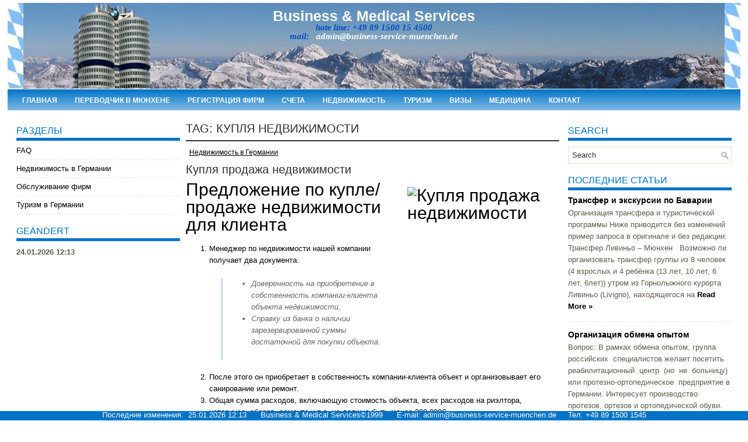

--- FILE ---
content_type: text/html; charset=UTF-8
request_url: http://business.business-service-muenchen.de/tag/%D0%BA%D1%83%D0%BF%D0%BB%D1%8F-%D0%BD%D0%B5%D0%B4%D0%B2%D0%B8%D0%B6%D0%B8%D0%BC%D0%BE%D1%81%D1%82%D0%B8/
body_size: 8310
content:
<!DOCTYPE html PUBLIC "-//W3C//DTD XHTML 1.0 Transitional//EN" "http://www.w3.org/TR/xhtml1/DTD/xhtml1-transitional.dtd"><html xmlns="http://www.w3.org/1999/xhtml" lang="bg-BG">
<head profile="http://gmpg.org/xfn/11">
<link rel="alternate" hreflang="ru" href="business-service-muenchen.de/" />
<link rel="alternate" hreflang="ru" href="business.business-service-muenchen.de/" />
<meta http-equiv="Content-Type" content="text/html; charset=UTF-8" />
<title>  Купля недвижимости | Бизнес и Лечение в Германии</title>

<link rel="stylesheet" href="http://business-service-muenchen.de/wp-content/plugins/sitepress-multilingual-cms/res/css/language-selector.css?v=2.0.4.1" type="text/css" media="all" />
<link rel="stylesheet" href="http://business-service-muenchen.de/wp-content/themes/Med/lib/css/reset.css" type="text/css" media="screen, projection" />
<link rel="stylesheet" href="http://business-service-muenchen.de/wp-content/themes/Med/lib/css/defaults.css" type="text/css" media="screen, projection" />
<!--[if lt IE 8]><link rel="stylesheet" href="http://business-service-muenchen.de/wp-content/themes/Med/lib/css/ie.css" type="text/css" media="screen, projection" /><![endif]-->

<link rel="stylesheet" href="http://business-service-muenchen.de/wp-content/themes/Med/style.css" type="text/css" media="screen, projection" />
<link rel="alternate" type="application/rss+xml" title="Бизнес и Лечение в Германии &raquo; Купля недвижимости Tag Feed" href="http://business.business-service-muenchen.de/tag/%d0%ba%d1%83%d0%bf%d0%bb%d1%8f-%d0%bd%d0%b5%d0%b4%d0%b2%d0%b8%d0%b6%d0%b8%d0%bc%d0%be%d1%81%d1%82%d0%b8/feed/" />
		<script type="text/javascript">
			window._wpemojiSettings = {"baseUrl":"https:\/\/s.w.org\/images\/core\/emoji\/72x72\/","ext":".png","source":{"concatemoji":"http:\/\/business-service-muenchen.de\/wp-includes\/js\/wp-emoji-release.min.js?ver=4.5.3"}};
			!function(a,b,c){function d(a){var c,d,e,f=b.createElement("canvas"),g=f.getContext&&f.getContext("2d"),h=String.fromCharCode;if(!g||!g.fillText)return!1;switch(g.textBaseline="top",g.font="600 32px Arial",a){case"flag":return g.fillText(h(55356,56806,55356,56826),0,0),f.toDataURL().length>3e3;case"diversity":return g.fillText(h(55356,57221),0,0),c=g.getImageData(16,16,1,1).data,d=c[0]+","+c[1]+","+c[2]+","+c[3],g.fillText(h(55356,57221,55356,57343),0,0),c=g.getImageData(16,16,1,1).data,e=c[0]+","+c[1]+","+c[2]+","+c[3],d!==e;case"simple":return g.fillText(h(55357,56835),0,0),0!==g.getImageData(16,16,1,1).data[0];case"unicode8":return g.fillText(h(55356,57135),0,0),0!==g.getImageData(16,16,1,1).data[0]}return!1}function e(a){var c=b.createElement("script");c.src=a,c.type="text/javascript",b.getElementsByTagName("head")[0].appendChild(c)}var f,g,h,i;for(i=Array("simple","flag","unicode8","diversity"),c.supports={everything:!0,everythingExceptFlag:!0},h=0;h<i.length;h++)c.supports[i[h]]=d(i[h]),c.supports.everything=c.supports.everything&&c.supports[i[h]],"flag"!==i[h]&&(c.supports.everythingExceptFlag=c.supports.everythingExceptFlag&&c.supports[i[h]]);c.supports.everythingExceptFlag=c.supports.everythingExceptFlag&&!c.supports.flag,c.DOMReady=!1,c.readyCallback=function(){c.DOMReady=!0},c.supports.everything||(g=function(){c.readyCallback()},b.addEventListener?(b.addEventListener("DOMContentLoaded",g,!1),a.addEventListener("load",g,!1)):(a.attachEvent("onload",g),b.attachEvent("onreadystatechange",function(){"complete"===b.readyState&&c.readyCallback()})),f=c.source||{},f.concatemoji?e(f.concatemoji):f.wpemoji&&f.twemoji&&(e(f.twemoji),e(f.wpemoji)))}(window,document,window._wpemojiSettings);
		</script>
		<style type="text/css">
img.wp-smiley,
img.emoji {
	display: inline !important;
	border: none !important;
	box-shadow: none !important;
	height: 1em !important;
	width: 1em !important;
	margin: 0 .07em !important;
	vertical-align: -0.1em !important;
	background: none !important;
	padding: 0 !important;
}
</style>
<script type='text/javascript' src='http://business-service-muenchen.de/wp-includes/js/jquery/jquery.js?ver=1.12.4'></script>
<script type='text/javascript' src='http://business-service-muenchen.de/wp-includes/js/jquery/jquery-migrate.min.js?ver=1.4.1'></script>
<script type='text/javascript' src='http://business-service-muenchen.de/wp-content/themes/Med/lib/js/superfish.js?ver=4.5.3'></script>
<link rel='https://api.w.org/' href='http://business-service-muenchen.de/wp-json/' />
<link rel="EditURI" type="application/rsd+xml" title="RSD" href="http://business-service-muenchen.de/xmlrpc.php?rsd" />
<link rel="wlwmanifest" type="application/wlwmanifest+xml" href="http://business-service-muenchen.de/wp-includes/wlwmanifest.xml" /> 

<link rel="stylesheet" type="text/css" href="http://business-service-muenchen.de/wp-content/plugins/cforms/styling/cforms2012.css" />
<script type="text/javascript" src="http://business-service-muenchen.de/wp-content/plugins/cforms/js/cforms.js"></script>
<script type="text/javascript">var icl_lang = 'bg';var icl_home = 'http://business.business-service-muenchen.de/';</script>
<script type="text/javascript" src="http://business-service-muenchen.de/wp-content/plugins/sitepress-multilingual-cms/res/js/sitepress.js"></script>
<meta name="generator" content="WPML ver:2.0.4.1 stt:7,47;0;0;0" />
<link rel="shortcut icon" href="http://business-service-muenchen.de/wordpress/wp-content/uploads/favicon.ico" type="image/x-icon" />
<link rel="alternate" type="application/rss+xml" title="Бизнес и Лечение в Германии RSS Feed" href="http://business.business-service-muenchen.de/feed/" />
<link rel="pingback" href="http://business-service-muenchen.de/xmlrpc.php" />
<meta name="google-site-verification" content="rhvriGtXLDxLpJljUFLCCjOqGloigdFl5Gyn9Zz9DLY" />
<meta name='yandex-verification' content='7d15c53df5346ea7' />
<meta name="google-site-verification" content="d4N62URdsxtzIM533bFIGeTTWmPw9XaN_k_TloIRpKU" />
</head>

<body class="archive tag tag-966">

<div id="container" style="padding-left:10;  padding-right:10;">

   <div style="width:100%; text-align:center; overflow:hidden; padding: 0px; margin: 0px; position: absolute; top:15px; left: 0px;">
	
        <div style="font-size:25px; color:#ffffff; font-family:Arial; font-weight:bold">Business & Medical Services</div>
        <div style="font-size:15px; color:#014bc6; font-family:Aral; font-style:italic; font-weight:bold">hote line: +49 89 1500 15 4500</div>
        <div style="font-size:15px; color:#014bc6; font-family:Aral; font-style:italic; font-weight:bold">mail:&nbsp;&nbsp; <a href="#" onclick="javascript: document.location='mailto:admin@business-service-muenchen.de';" style="color:#FFFFFF; text-decoration: none;">admin@business-service-muenchen.de</a></div>

	    </div>

        <table width="100%" background="http://www.business-service-muenchen.de/wp-content/uploads/bavaria.jpg" border="0" cellpadding="0" cellspacing="0" height="147">
         <tbody>
              <tr>
                  <td width="1px"></td>
                  <td style="width:98%; overflow:hidden;background-repeat: no-repeat; background-position: center;" background="http://www.business-service-muenchen.de/wp-content/uploads/Alpen BMW 147.jpg"></td>
                  <td width="1px"></td>
              </tr>
        </tbody>
         </table>
        <table width="100%" bgcolor="#ffffff" border="0" cellpadding="0" cellspacing="0" height="1">
            <tr>
                <td></td>       
            </tr>
        </table>

	<table width="100%" border="0" cellpadding="0" cellspacing="0">
	<tr>
		<td  colspan="3">
    		 			<div class="clearfix">
          						<div class="menu-primary-container"><ul id="menu-mainmenubg" class="menus menu-primary"><li id="menu-item-1057" class="menu-item menu-item-type-post_type menu-item-object-page menu-item-1057"><a title="О компании" href="http://business.business-service-muenchen.de/">Главная</a></li>
<li id="menu-item-1062" class="menu-item menu-item-type-post_type menu-item-object-page menu-item-1062"><a title="Профессиональный переводчик в Мюнхене" href="http://business.business-service-muenchen.de/translation/">Переводчик в Мюнхене</a></li>
<li id="menu-item-1063" class="menu-item menu-item-type-post_type menu-item-object-page menu-item-has-children menu-item-1063"><a title="Регистрация фирмы в Германии" href="http://business.business-service-muenchen.de/reg-de-ru/">Регистрация фирм</a>
<ul class="sub-menu">
	<li id="menu-item-1064" class="menu-item menu-item-type-post_type menu-item-object-page menu-item-1064"><a title="Организация и ведение бизнеса в Германии" href="http://business.business-service-muenchen.de/service-list/">Организация и ведение бизнеса в Германии</a></li>
	<li id="menu-item-1104" class="menu-item menu-item-type-post_type menu-item-object-post menu-item-1104"><a href="http://business.business-service-muenchen.de/reg-korp-ru/">Регистрация компании</a></li>
	<li id="menu-item-1106" class="menu-item menu-item-type-post_type menu-item-object-post menu-item-1106"><a title="Ведение бухгалтерского учёта в Германии" href="http://business.business-service-muenchen.de/buchhaltung-ru/">Ведение бухгалтерского учёта в Германии</a></li>
	<li id="menu-item-1107" class="menu-item menu-item-type-post_type menu-item-object-post menu-item-1107"><a title="Aудит и налоговые консультации в Мюнхене" href="http://business.business-service-muenchen.de/buch-audit-ru/">Aудит и налоговые консультации</a></li>
	<li id="menu-item-1108" class="menu-item menu-item-type-post_type menu-item-object-post menu-item-1108"><a href="http://business.business-service-muenchen.de/offshor-ru/">Решение проблем оффшорных фирм</a></li>
	<li id="menu-item-1105" class="menu-item menu-item-type-post_type menu-item-object-post menu-item-1105"><a href="http://business.business-service-muenchen.de/trade-mark/">Регистрация торговой марки</a></li>
</ul>
</li>
<li id="menu-item-1061" class="menu-item menu-item-type-post_type menu-item-object-page menu-item-1061"><a title="Открытие банковских счетов в Германии" href="http://business.business-service-muenchen.de/bank-ru/">Счета</a></li>
<li id="menu-item-1059" class="menu-item menu-item-type-post_type menu-item-object-page menu-item-has-children menu-item-1059"><a title="Недвижимость в Германии" href="http://business.business-service-muenchen.de/immobilien-ru/">Недвижимость</a>
<ul class="sub-menu">
	<li id="menu-item-1141" class="menu-item menu-item-type-post_type menu-item-object-post menu-item-1141"><a href="http://business.business-service-muenchen.de/wohnung-muenchen/">Покупка квартиры</a></li>
	<li id="menu-item-1144" class="menu-item menu-item-type-post_type menu-item-object-post menu-item-1144"><a href="http://business.business-service-muenchen.de/manager-immo-ru/">Управление недвижимостью</a></li>
	<li id="menu-item-1143" class="menu-item menu-item-type-post_type menu-item-object-post menu-item-1143"><a href="http://business.business-service-muenchen.de/orsrrrrrssryo-sryisrrirsssrrir-rrrriryorryorrssss/">Oбязанности управляющего недвижимостью</a></li>
	<li id="menu-item-1146" class="menu-item menu-item-type-post_type menu-item-object-post menu-item-1146"><a href="http://business.business-service-muenchen.de/cena-immo/">Прогноз недвижимости</a></li>
	<li id="menu-item-1145" class="menu-item menu-item-type-post_type menu-item-object-post menu-item-1145"><a href="http://business.business-service-muenchen.de/immo-dill-ru/">Купля продажа недвижимости</a></li>
	<li id="menu-item-1142" class="menu-item menu-item-type-post_type menu-item-object-post menu-item-1142"><a href="http://business.business-service-muenchen.de/real-estate-biz-russia/">Купля продажа недвижимости в России</a></li>
</ul>
</li>
<li id="menu-item-1058" class="menu-item menu-item-type-post_type menu-item-object-page menu-item-has-children menu-item-1058"><a href="http://business.business-service-muenchen.de/turism-ru/">Туризм</a>
<ul class="sub-menu">
	<li id="menu-item-1169" class="menu-item menu-item-type-post_type menu-item-object-post menu-item-1169"><a href="http://business.business-service-muenchen.de/zapros-transfer/">Трансфер и экскурсии по Баварии</a></li>
	<li id="menu-item-1175" class="menu-item menu-item-type-post_type menu-item-object-post menu-item-1175"><a href="http://business.business-service-muenchen.de/transfer/">Лимузин и трансфер сервис</a></li>
	<li id="menu-item-1170" class="menu-item menu-item-type-post_type menu-item-object-post menu-item-1170"><a href="http://business.business-service-muenchen.de/know-how-ex/">Организация обмена опытом</a></li>
	<li id="menu-item-1173" class="menu-item menu-item-type-post_type menu-item-object-post menu-item-1173"><a href="http://business.business-service-muenchen.de/sky/">Горные лыжи Баварии и Австрии</a></li>
	<li id="menu-item-1174" class="menu-item menu-item-type-post_type menu-item-object-post menu-item-1174"><a href="http://business.business-service-muenchen.de/shopping/">Шопинг в Мюнхене</a></li>
	<li id="menu-item-1171" class="menu-item menu-item-type-post_type menu-item-object-post menu-item-1171"><a href="http://business.business-service-muenchen.de/wedding/">Свадьба в Германии</a></li>
	<li id="menu-item-1172" class="menu-item menu-item-type-post_type menu-item-object-post menu-item-1172"><a href="http://business.business-service-muenchen.de/svadba/">Свадьба</a></li>
</ul>
</li>
<li id="menu-item-1060" class="menu-item menu-item-type-post_type menu-item-object-page menu-item-1060"><a title="Визовая поддержка в Германии" href="http://business.business-service-muenchen.de/visa-ru/">Визы</a></li>
<li id="menu-item-1065" class="menu-item menu-item-type-custom menu-item-object-custom menu-item-1065"><a href="http://business-service-muenchen.de">Медицина</a></li>
<li id="menu-item-1054" class="menu-item menu-item-type-post_type menu-item-object-page menu-item-1054"><a href="http://business.business-service-muenchen.de/contact-biz/">Контакт</a></li>
</ul></div>              <!--.primary menu--> 	
                		</div>
		    				</td>
	</tr>
	</tbody>
	</table>
    <div id="main">
    
        
	<table>
	<tr>
	<td  style="vertical-align: top;" width="15%">
	        
<div id="sidebar-primary">

    <ul class="widget-container"><li id="categories-2" class="widget widget_categories"><h3 class="widgettitle">Разделы</h3>		<ul>
	<li class="cat-item cat-item-934"><a href="http://business.business-service-muenchen.de/category/faq/" >FAQ</a>
</li>
	<li class="cat-item cat-item-960"><a href="http://business.business-service-muenchen.de/category/immobilien-ru/" >Недвижимость в Германии</a>
</li>
	<li class="cat-item cat-item-920"><a href="http://business.business-service-muenchen.de/category/services-ru/" >Обслуживание фирм</a>
</li>
	<li class="cat-item cat-item-986"><a href="http://business.business-service-muenchen.de/category/turism-ru/" >Туризм в Германии</a>
</li>
		</ul>
</li></ul>		<ul class="widget-container"><li id="text-5" class="widget widget_text"><h3 class="widgettitle">Geändert</h3><div class="textwidget">
			<strong>24.01.2026 12:13</strong>
		</div></li><ul>
    
</div><!-- #sidebar-primary -->	</td>
	<td  style="vertical-align: top;" width="70%">  
        
        <div id="content">
        
                    
            <h2 class="page-title">Tag: <span>Купля недвижимости</span></h2>
            
                
    <div class="post clearfix post-1127 type-post status-publish format-standard hentry category-immobilien-ru tag-966 tag-968 tag-965 tag-967" id="post-1127">
    
        <div class="postmeta-primary">

           <!-- <span class="meta_date">8. October 2015</span> -->

           &nbsp;  <span class="meta_categories"><a href="http://business.business-service-muenchen.de/category/immobilien-ru/" rel="category tag">Недвижимость в Германии</a></span>

                 
        </div>
        
        <h2 class="title"><a href="http://business.business-service-muenchen.de/immo-dill-ru/" title="Permalink to Купля продажа недвижимости" rel="bookmark">Купля продажа недвижимости</a></h2>
        
        <div class="entry clearfix">
         
            <h2><img style="float: right; margin: 10px;" title="Купля продажа недвижимости" src="http://business-service-muenchen.de/wp-content/uploads/immo.jpg" alt="Купля продажа недвижимости" width="250" height="188" />Предложение по купле/продаже недвижимости для клиента</h2>
<ol>
<li>Менеджер по недвижимости нашей компании получает два документа:</li>
<blockquote>
<ul>
<li>Доверенность на приобретение в собственность компании-клиента объекта недвижимости, </li>
<li>Справку из банка о наличии зарезервированной суммы достаточной для покупки объекта.</li>
</ul>
</blockquote>
<li>После этого он приобретает в собственность компании-клиента объект и организовывает его санирование или ремонт.</li>
<li>Общая сумма расходов, включающую стоимость объекта, всех расходов на риэлтора, нотариуса, сборов, ремонта и.т.д. не должна быть менее 300.000&euro;. </li>
<li>На основании новой доверенности компании-клиента на продажу конкретного объекта наш менеджер осуществляет сделку продажи.</li>
<li>Интервал времени начиная с момента выполнения клиентом пункта 1 до момента продажи не будет превышать 6 месяцев.</li>
<li>Интерес нашей компании &#8211; получение 50% от прибыли этой конкретной сделки рассчитанной по формуле: продажная цена &ndash; (цена покупки + сумма всех пошлинных сборов + сумма нотариальных расходов + ремонт). Клиент получает официальный счёт за оказанные услуги.<br />Обеспечение гарантий оплаты услуг в случае отказа на сделку после приобретения объекта будет обеспечен путеэм передачи трасту сумму величиной в 10% от стоимости объекта недвижимости.</li>
</ol>

        </div>
        
                <div class="readmore">
            <a href="http://business.business-service-muenchen.de/immo-dill-ru/#more-1127" title="Permalink to Купля продажа недвижимости" rel="bookmark">Читать далше</a>
        </div>
                
    </div><!-- Post ID 1127 -->            
            
		Для получения дополнительной информации о <b>Купля продажа недвижимости</b> либо для оформления заявки на <a href='http://business.business-service-muenchen.de' title='лечение в Германии'>лечение в Германии</a>  перейдите по ссылке <a href='http://business.business-service-muenchen.de/контакты/' >медицинская консультация.</a>        
        </div><!-- #content -->
    		    		<table style="top: 5px; width: 100%;">
		<tbody>
		<tr><td colspan="2"><hr/></td></tr>
		<tr>
			<td style="vertical-align:top">
				<p><strong>Обращайтесь к нам!!! </strong><br />Получите информацию прямо сейчас! Полная анонимность гарантируется!<br />Чтобы заказать услуги или получить необходимую информацию по всем нюансам, свяжитесь с нашими специалистами!</p>
				<p>С помощью <a href="../contact-ru">формы</a> или <span style="color: #008000;"><strong><span style="color: #008000;"><strong>по телефону: +49 89 1500 15 4500</strong></span></strong></span><span style="color: #ff0000;"><strong><br /></strong></span>или по электронной почте: <a href="#" onclick="javascript: document.location='mailto:admin@business-service-muenchen.de';">admin@business-service-muenchen.de</a></p>
			</td>
			<td><img style="vertical-align: middle;" title="заказать услуги или получить необходимую информацию" src="http://www.business-service-muenchen.de/bilder/zvonok.jpg" alt="заказать услуги или получить необходимую информацию" width="150" height="138" />
			</td>
               </tr>
               </tbody>
               </table>
          </td>
	<td style="vertical-align: top;" width="15%">
	        <div id="sidebar-secondary">

        	    <ul class="widget-container"><li id="search-2" class="widget widget_search"><h3 class="widgettitle">Search</h3> 
<div id="search" title="Type and hit enter">
    <form method="get" id="searchform" action="http://business.business-service-muenchen.de/"> 
        <input type="text" value="Search" 
            name="s" id="s"  onblur="if (this.value == '')  {this.value = 'Search';}"  
            onfocus="if (this.value == 'Search') {this.value = '';}" 
        />
    </form>
</div><!-- #search --></li></ul>        <ul class="widget-container"><li class="posts-widget">
             <h3 class="widgettitle">Последние статьи</h3>             <ul>
        	                    <li class="clearfix">
                                                 <h3 class="posts-widgettitle"><a href="http://business.business-service-muenchen.de/zapros-transfer/" rel="bookmark" title="Трансфер и экскурсии по Баварии">Трансфер и экскурсии по Баварии</a></h3>                        <div class="posts-widget-entry">Организация трансфера и туристической программы Ниже приводится без изменений пример запроса в оригинале и без редакции: &nbsp; Трансфер Ливиньо &#8211; Мюнхен &nbsp; Возможно ли организовать трансфер группы из 8 человек (4 взрослых и 4 ребёнка (13 лет, 10 лет, 6 лет, 6лет)) утром из Горнолыжного курорта Ливиньо (Livigno), находящегося на <a class="posts-widget-more" href="http://business.business-service-muenchen.de/zapros-transfer/" rel="bookmark" title="Permalink to Трансфер и экскурсии по Баварии">Read More &raquo;</a>                                </div>                    </li>
                                    <li class="clearfix">
                                                 <h3 class="posts-widgettitle"><a href="http://business.business-service-muenchen.de/know-how-ex/" rel="bookmark" title="Организация обмена опытом">Организация обмена опытом</a></h3>                        <div class="posts-widget-entry">Вопрос: В рамках обмена опытом, группа&nbsp; российских&nbsp; специалистов желает посетить&nbsp; реабилитационный&nbsp; центр&nbsp; (но&nbsp; не&nbsp; больницу)&nbsp; или протезно-ортопедическое&nbsp; предприятие в Германии. Интересует производство протезов, ортезов и ортопедической обуви. Просьба сообщить, что можно посетить в Германии и сколько будет это стоить? &nbsp; Ответ: Наша компания проводит как информационное, так и организационное сопровождение <a class="posts-widget-more" href="http://business.business-service-muenchen.de/know-how-ex/" rel="bookmark" title="Permalink to Организация обмена опытом">Read More &raquo;</a>                                </div>                    </li>
                                    <li class="clearfix">
                                                 <h3 class="posts-widgettitle"><a href="http://business.business-service-muenchen.de/wedding/" rel="bookmark" title="Свадьба в Германии">Свадьба в Германии</a></h3>                        <div class="posts-widget-entry">Организация свадьбы в королевском замке Баварии Ваши конатакты я нашла во время поиска информации по организации свадеб в замках Баварии. Сможете мне помочь в запросе. Клиенты пока запрашивают замок Нойшванштайн или другие замки недалеко от Мюнхена. Так же невете нужны услуги визажиста и парикмахера. Можете пожалуйста ответить для начала сколько <a class="posts-widget-more" href="http://business.business-service-muenchen.de/wedding/" rel="bookmark" title="Permalink to Свадьба в Германии">Read More &raquo;</a>                                </div>                    </li>
                                    <li class="clearfix">
                                                 <h3 class="posts-widgettitle"><a href="http://business.business-service-muenchen.de/svadba/" rel="bookmark" title="Свадьба">Свадьба</a></h3>                        <div class="posts-widget-entry">Празднование Свадьбы и Дня Рождения в Баварии. Празднование в королевском дворце На территории Баварии находятся около 200 королевских дворцов. Как правило, баварские королевские дворцы построены в стиле барокко или рококо и часто используются для проведения свадеб, дней рождений и других праздничных событий! На выбор имеются несколько прекраснейших залов королевского дворца. <a class="posts-widget-more" href="http://business.business-service-muenchen.de/svadba/" rel="bookmark" title="Permalink to Свадьба">Read More &raquo;</a>                                </div>                    </li>
                                    <li class="clearfix">
                                                 <h3 class="posts-widgettitle"><a href="http://business.business-service-muenchen.de/sky/" rel="bookmark" title="Горные лыжи Баварии и Австрии">Горные лыжи Баварии и Австрии</a></h3>                        <div class="posts-widget-entry">Горнолыжные курорты Баварии и Австрии &#8211; горнолыжный курорт Рупольдинг, Бавария, Германия &#8211; зимний куророт Бертхесгаден, Бавария, Германия &#8211; горнолыжный курорт Reit im Winkl, Бавария, Германия &#8211; горнолыжный курорт Гармиш-Партенкирхен, Бавария, Германия &#8211; горнолыжный курорт Вайдринг, Австрия &#8211; горнолыжный курорт Обераудорф, Бавария, Германия &#8211; горнолыжный курорт Оберйох, Германия <a class="posts-widget-more" href="http://business.business-service-muenchen.de/sky/" rel="bookmark" title="Permalink to Горные лыжи Баварии и Австрии">Read More &raquo;</a>                                </div>                    </li>
                            </ul>
        </li></ul>
        	        </div><!-- #sidebar-secondary -->
        </td>
	</tr>
	</table>
        
                
    </div><!-- #main -->
    
</div>


    <div id="footer-container">
    
        <div id="footer">
        
            <div id="copyrights">
                 &copy; 2026  <a href="http://business.business-service-muenchen.de/">Бизнес и Лечение в Германии</a>
                        &nbsp;&nbsp;&nbsp;<a href="http://business-service-muenchen.de/impressum/">Impressum</a>
                         
            </div>            

        </div><!-- #footer -->
        
    </div>
	<div style="margin: 0px; left: 0px; height: 16px; text-align: center; right: 0px; bottom: 0px; color: white; position: fixed; background-color: rgb(1, 115, 198);">
                     <nowrap> Последние изменения: &nbsp;25.01.2026 12:13  &nbsp;&nbsp;&nbsp;&nbsp;
                                    Business & Medical Services©1999 &nbsp;&nbsp;&nbsp;&nbsp;
                                    E-mail: <a style="color: rgb(255, 255, 255); text-decoration: none;" onclick="javascript: document.location='mailto:admin@business-service-muenchen.de';" href="#">admin@business-service-muenchen.de</a>&nbsp;&nbsp;&nbsp;&nbsp; Тел: +49 89 1500 1545</nowrap>
    	</div>
    

                <div id="lang_sel_footer">
                    <ul>
                    	<li><a href="http://business.business-service-muenchen.de/tag/%d0%ba%d1%83%d0%bf%d0%bb%d1%8f-%d0%bd%d0%b5%d0%b4%d0%b2%d0%b8%d0%b6%d0%b8%d0%bc%d0%be%d1%81%d1%82%d0%b8/" class="lang_sel_sel">Bulgarian</a></li>
                    	<li><a href="http://business-service-muenchen.de/">Русский</a></li>
                    </ul>
                </div><script type='text/javascript' src='http://business-service-muenchen.de/wp-includes/js/hoverIntent.min.js?ver=1.8.1'></script>
<script type='text/javascript' src='http://business-service-muenchen.de/wp-includes/js/wp-embed.min.js?ver=4.5.3'></script>

<!-- Start Of Script Generated By cforms v14.6 [Oliver Seidel | www.deliciousdays.com] -->
<!-- End Of Script Generated By cforms -->


<script type='text/javascript'>
/* <![CDATA[ */
jQuery.noConflict();
jQuery(function(){ 
	jQuery('ul.menu-primary').superfish({ 
	animation: {opacity:'show'},
autoArrows:  true,
                dropShadows: false, 
                speed: 200,
                delay: 800
                });
            });

/* ]]> */
</script>
</body>
</html>

--- FILE ---
content_type: text/css
request_url: http://business-service-muenchen.de/wp-content/themes/Med/style.css
body_size: 4057
content:
a {
	color: #000000; text-decoration: underline;
}
a:hover {
	color: red; text-decoration: none;
}
a:focus {
	color: rgb(1,115,198); text-decoration: none;
}
#container {
	margin: 0px auto; width:98%; padding: 5px;
}
#content {
	overflow: hidden; margin-left: 10px; float: left;
}
#main {
	background: rgb(255, 255, 255); padding: 15px;
}
#sidebar-primary {
	width: 280px; overflow: hidden; margin-left: 0px; float: left;
}
#sidebar-secondary {
	width: 280px; overflow: hidden; margin-left: 15px; float: left;
}
#main-fullwidth {
	background: rgb(255, 255, 255); padding: 15px;
}
#header {
	background: url("images/header-bg.png") repeat-x left top; padding: 15px 0px 0px; height: 70px;
}
.logo {
	margin-left: 15px; float: left;
}
.logo h1.site_title {
	margin: 0px; padding: 0px; line-height: 40px; font-family: Arial, Helvetica, Sans-serif; font-size: 48px; font-weight: bold;
}
.logo h1.site_title a {
	color: rgb(62, 59, 56); text-decoration: none;
}
.logo h1.site_title a:hover {
	color: rgb(62, 59, 56); text-decoration: none;
}
.logo h2.site_description {
	margin: 0px; padding: 0px; color: rgb(62, 59, 56); line-height: 14px; font-family: Arial, Helvetica, Sans-serif; font-size: 14px;
}
.header-right {
	margin-right: 15px; float: right;
}
.menu-primary-container {
	background: url("images/menu-primary-bg.png") repeat-x left top; padding: 0px; height: 36px; border-bottom-color: rgb(255, 255, 255); border-bottom-width: 6px; border-bottom-style: solid; position: relative; z-index: 400;
}
.menu-primary {
	
}
.menu-primary ul {
	min-width: 160px; 
}
.menu-primary li a { left:10px;
font-weight:bold; padding: 13px 15px; color: rgb(255, 255, 255); text-transform: uppercase; font-family: "Oswald", sans-serif; font-size: 12px; text-decoration: none;
}
.menu-primary li a:hover {
	background: url("images/menu-primary-bg.png") repeat-x left -136px; outline: 0px; color: rgb(1,115,198);
}
.menu-primary li a:active {
	background: url("images/menu-primary-bg.png") repeat-x left -136px; outline: 0px; color: rgb(1,115,198);
}
.menu-primary li a:focus {
	background: url("images/menu-primary-bg.png") repeat-x left -136px; outline: 0px; color: rgb(1,115,198);
}
.menu-primary li:hover > a {
	background: url("images/menu-primary-bg.png") repeat-x left -136px; outline: 0px; color: rgb(1,115,198);
}
.menu-primary li.current-cat > a {
	background: url("images/menu-primary-bg.png") repeat-x left -136px; outline: 0px; color: rgb(1,115,198);
}
.menu-primary li.current_page_item > a {
	background: url("images/menu-primary-bg.png") repeat-x left -136px; outline: 0px; color: rgb(1,115,198);
}
.menu-primary li.current-menu-item > a {
	background: url("images/menu-primary-bg.png") repeat-x left -136px; outline: 0px; color: rgb(1,115,198);
}
.menu-primary li li a {
	background: rgb(185, 215, 240); margin: 0px; padding: 10px 15px; border: 0px currentColor; color: rgb(66, 65, 65); text-transform: none; font-weight: normal;
}
.menu-primary li li a:hover {
	background: rgb(255, 255, 255); outline: 0px; color: rgb(1,115,198); text-decoration: none; border-bottom-color: currentColor; border-bottom-width: 0px; border-bottom-style: none;
}
.menu-primary li li a:active {
	background: rgb(255, 255, 255); outline: 0px; color: rgb(1,115,198); text-decoration: none; border-bottom-color: currentColor; border-bottom-width: 0px; border-bottom-style: none;
}
.menu-primary li li a:focus {
	background: rgb(255, 255, 255); outline: 0px; color: rgb(1,115,198); text-decoration: none; border-bottom-color: currentColor; border-bottom-width: 0px; border-bottom-style: none;
}
.menu-primary li li:hover > a {
	background: rgb(255, 255, 255); outline: 0px; color: rgb(1,115,198); text-decoration: none; border-bottom-color: currentColor; border-bottom-width: 0px; border-bottom-style: none;
}
.menu-primary li li.current-cat > a {
	background: rgb(255, 255, 255); outline: 0px; color: rgb(1,115,198); text-decoration: none; border-bottom-color: currentColor; border-bottom-width: 0px; border-bottom-style: none;
}
.menu-primary li li.current_page_item > a {
	background: rgb(255, 255, 255); outline: 0px; color: rgb(1,115,198); text-decoration: none; border-bottom-color: currentColor; border-bottom-width: 0px; border-bottom-style: none;
}
.menu-primary li li.current-menu-item > a {
	background: rgb(255, 255, 255); outline: 0px; color: rgb(1,115,198); text-decoration: none; border-bottom-color: currentColor; border-bottom-width: 0px; border-bottom-style: none;
}
.menu-primary a.sf-with-ul {
	padding-right: 20px; min-width: 1px;
}
.menu-primary .sf-sub-indicator {
/*	padding: 12px 10px 0px 0px; top: 0px; right: 0px; overflow: hidden; display: block; position: absolute; */
display: none; visibility: hidden;
}
.menu-primary li li .sf-sub-indicator {
/*	padding: 9px 10px 0px 0px; */
display: none; visibility: hidden;
}
.wrap-menu-primary .sf-shadow ul {
	background: url("images/menu-primary-shadow.png") no-repeat right bottom;
}
.menu-secondary-container {
	background: url("images/menu-secondary-bg.png") repeat-x left top; height: 30px; position: relative; z-index: 300;
}
.menu-secondary {
	
}
.menu-secondary ul {
	min-width: 160px;
}
.menu-secondary li a {
	padding: 9px 15px; color: rgb(255, 255, 255); text-transform: uppercase; font-family: Arial, Helvetica, Sans-serif; font-size: 12px; font-weight: bold; text-decoration: none;
}
.menu-secondary li a:hover {
	background: url("images/menu-secondary-bg.png") repeat-x left -130px; outline: 0px; color: rgb(1,115,198);
}
.menu-secondary li a:active {
	background: url("images/menu-secondary-bg.png") repeat-x left -130px; outline: 0px; color: rgb(1,115,198);
}
.menu-secondary li a:focus {
	background: url("images/menu-secondary-bg.png") repeat-x left -130px; outline: 0px; color: rgb(1,115,198);
}
.menu-secondary li:hover > a {
	background: url("images/menu-secondary-bg.png") repeat-x left -130px; outline: 0px; color: rgb(1,115,198);
}
.menu-secondary li.current-cat > a {
	background: url("images/menu-secondary-bg.png") repeat-x left -130px; outline: 0px; color: rgb(1,115,198);
}
.menu-secondary li.current_page_item > a {
	background: url("images/menu-secondary-bg.png") repeat-x left -130px; outline: 0px; color: rgb(1,115,198);
}
.menu-secondary li.current-menu-item > a {
	background: url("images/menu-secondary-bg.png") repeat-x left -130px; outline: 0px; color: rgb(1,115,198);
}
.menu-secondary li li a {
	background: rgb(226, 238, 237); margin: 0px; padding: 10px 15px; color: rgb(66, 65, 65); text-transform: none; font-weight: normal;
}
.menu-secondary li li a:hover {
	background: rgb(255, 255, 255); outline: 0px; color: rgb(1,115,198);
}
.menu-secondary li li a:active {
	background: rgb(255, 255, 255); outline: 0px; color: rgb(1,115,198);
}
.menu-secondary li li a:focus {
	background: rgb(255, 255, 255); outline: 0px; color: rgb(1,115,198);
}
.menu-secondary li li:hover > a {
	background: rgb(255, 255, 255); outline: 0px; color: rgb(1,115,198);
}
.menu-secondary li li.current-cat > a {
	background: rgb(255, 255, 255); outline: 0px; color: rgb(1,115,198);
}
.menu-secondary li li.current_page_item > a {
	background: rgb(255, 255, 255); outline: 0px; color: rgb(1,115,198);
}
.menu-secondary li li.current-menu-item > a {
	background: rgb(255, 255, 255); outline: 0px; color: rgb(1,115,198);
}
.menu-secondary a.sf-with-ul {
	padding-right: 26px; min-width: 1px;
}
.menu-secondary .sf-sub-indicator {
	padding: 8px 13px 0px 0px; top: 0px; right: 0px; overflow: hidden; display: block; position: absolute;
}
.menu-secondary li li .sf-sub-indicator {
	padding: 9px 13px 0px 0px;
}
.post {
	margin-bottom: 15px; margin-left: 0px;
}
.wrap-menu-secondary .sf-shadow ul {
	background: url("images/menu-secondary-shadow.png") no-repeat right bottom;
}
.page {
	margin-bottom: 0px; border-bottom-color: currentColor; border-bottom-width: 0px; border-bottom-style: none;
}
.post-single {
	margin-bottom: 0px; border-bottom-color: currentColor; border-bottom-width: 0px; border-bottom-style: none;
}
.title {
	margin: 0px 0px 10px; padding: 0px; color: rgb(1,115,198); line-height: 20px; font-family: "Oswald", sans-serif; font-size: 20px; font-weight: normal;
}
.title a {
	color: rgb(47, 46, 45); text-decoration: none;
}
.title a:hover {
	color: rgb(1,115,198); text-decoration: none;
}
.entry {
	line-height: 20px;
}
.featured_image {
	background: rgb(255, 255, 255); padding: 6px; border: 1px solid rgb(204, 204, 204);
}
.page-title {
	margin: 0px 0px 10px; padding: 0px 0px 10px; color: rgb(47, 46, 45); text-transform: uppercase; font-family: "Oswald", sans-serif; font-size: 20px; font-weight: normal; border-bottom-color: rgb(47, 46, 45); border-bottom-width: 2px; border-bottom-style: solid;
}
.postmeta-primary {
	padding: 0px 0px 10px; color: rgb(154, 145, 134); line-height: 18px; font-size: 12px;
}
.postmeta-secondary {
	padding: 0px 0px 10px; color: rgb(154, 145, 134); line-height: 18px; font-size: 12px;
}
.postmeta-primary span {
	background: url("images/meta-separator.png") no-repeat left; padding: 3px 0px 3px 10px;
}
.postmeta-secondary span {
	background: url("images/meta-separator.png") no-repeat left; padding: 3px 0px 3px 10px;
}
.postmeta-primary span:first-child {
	padding-left: 0px;
}
.postmeta-secondary span:first-child {
	padding-left: 0px;
}
.readmore {
	margin-bottom: 15px; float: right;
}
.readmore a {
	background: url("images/readmore-bg.png") repeat-x left top rgb(239, 235, 232); padding: 8px 14px; border-radius: 10px; color: rgb(96, 93, 89); text-transform: uppercase; line-height: 12px; font-size: 12px; text-decoration: none; display: inline-block; -moz-border-radius: 10px; -khtml-border-radius: 10px; -webkit-border-radius: 10px;
}
.readmore a:hover {
	color: rgbrgb(1,115,198); text-decoration: none;
}
.sitemap {
	
}
.sitemap-col {
	padding: 0px 0px 0px 10px; width: 30%;
}
.sitemap-col-archives {
	padding: 0px 0px 0px 10px; width: 45%;
}
.sitemap h2 {
	margin: 0px 0px 10px; padding: 0px 0px 10px; font-size: 18px; font-weight: bold; border-bottom-color: rgb(221, 221, 221); border-bottom-width: 2px; border-bottom-style: solid;
}
.sitemap h3 {
	margin: 0px 0px 10px; padding: 0px; font-size: 14px; font-weight: bold;
}
.sitemap-list {
	line-height: 22px; font-size: 13px;
}
.sitemap-list {
	padding: 0px 0px 0px 20px;
}
.sitemap-list ul {
	padding: 0px 0px 0px 20px;
}
.contact-form {
	
}
.contact-form-label {
	padding: 7px 0px; width: 90px; font-size: 14px; font-weight: bold;
}
.contact-form-input {
	margin-left: 90px;
}
.contact-form input[type=text] {
	background: rgb(255, 255, 255); padding: 6px; border: 1px solid rgb(204, 204, 204); width: 60%; margin-bottom: 20px;
}
.contact-form input[type=submit] {
	background: rgb(238, 238, 238); padding: 5px 50px; border: 1px solid rgb(204, 204, 204);
}
.contact-form textarea {
	background: rgb(255, 255, 255); padding: 6px; border: 1px solid rgb(204, 204, 204); width: 96%; height: 160px; margin-bottom: 20px;
}
.contact-form-required {
	color: red;
}
.fp-slider {
	margin: 0px 0px 50px 60px;
}
.fp-slides-container {
	
}
.fp-slides {
	width: 100%;
}
.fp-thumbnail {
	width: 100%;
}
.fp-prev-next {
	width: 100%;
}
.fp-nav {
	width: 100%;
}
.fp-slides {
	height: 300px; overflow: hidden; position: relative; 
}
.fp-thumbnail {
	height: 300px; overflow: hidden; position: relative;
}
.fp-title {
	margin: 0px; padding: 0px 0px 2px; color: rgb(255, 255, 255); font-family: Arial, Helvetica, Sans-serif; font-size: 18px; font-weight: bold;
}
.fp-title a {
	color: rgb(255, 255, 255); text-decoration: none;
}
.fp-title a:hover {
	color: rgb(255, 255, 255); text-decoration: none;
}
.fp-content {
	background: rgb(17, 17, 17); padding: 10px 15px; left: 0px; right: 0px; bottom: 0px; overflow: hidden; filter: alpha(opacity = 70); position: absolute; opacity: 0.7;
}
.fp-content p {
	margin: 0px; padding: 0px; color: rgb(255, 255, 255); line-height: 18px;
}
.fp-more {
	color: rgb(255, 255, 255); font-weight: bold;
}
.fp-more:hover {
	color: rgb(255, 255, 255); font-weight: bold;
}
.fp-nav {
	background: rgb(51, 51, 51); padding: 10px 0px; height: 12px; text-align: center;
}
.fp-pager a {
	margin: 0px 8px 0px 0px; padding: 0px; width: 12px; height: 12px; line-height: 1; text-indent: -999px; overflow: hidden; float: none; display: inline-block; filter: alpha(opacity = 70); cursor: pointer; opacity: 0.7; background-image: url("images/featured-pager.png");
}
.fp-pager a:hover {
	background-position: 0px -112px; text-decoration: none; filter: alpha(opacity = 100); opacity: 1;
}
.fp-pager a.activeSlide {
	background-position: 0px -112px; text-decoration: none; filter: alpha(opacity = 100); opacity: 1;
}
.fp-prev-next-wrap {
	position: relative; z-index: 200;
}
.fp-prev-next {
	left: 0px; height: 37px; right: 0px; bottom: 130px; position: absolute;
}
.fp-prev {
	background: url("images/featured-prev.png") no-repeat left top; width: 37px; height: 37px; margin-left: 14px; float: left; filter: alpha(opacity = 60); opacity: 0.6;
}
.fp-prev:hover {
	filter: alpha(opacity = 80); opacity: 0.8;
}
.fp-next {
	background: url("images/featured-next.png") no-repeat right top; width: 36px; height: 37px; margin-right: 14px; float: right; filter: alpha(opacity = 60); opacity: 0.6;
}
.fp-next:hover {
	filter: alpha(opacity = 80); opacity: 0.8;
}
.wp-pagenavi {
	float: left;
}
.wp-pagenavi a {
	margin: 2px; padding: 5px 8px; line-height: 15px; font-size: 15px; text-decoration: none; float: left;
}
.wp-pagenavi span {
	margin: 2px; padding: 5px 8px; line-height: 15px; font-size: 15px; text-decoration: none; float: left;
}
.wp-pagenavi a {
	border: 1px solid rgb(255, 255, 255); color: rgb(51, 51, 51);
}
.wp-pagenavi a:link {
	border: 1px solid rgb(255, 255, 255); color: rgb(51, 51, 51);
}
.wp-pagenavi a:active {
	border: 1px solid rgb(255, 255, 255); color: rgb(51, 51, 51);
}
.wp-pagenavi span.current {
	background: url("images/wp-pagenavi-bg.png") repeat-x left top rgb(240, 236, 233); border: 1px solid rgb(241, 237, 235); color: rgb(1, 160, 150); font-weight: bold;
}
.wp-pagenavi a:hover {
	background: url("images/wp-pagenavi-bg.png") repeat-x left top rgb(240, 236, 233); border: 1px solid rgb(241, 237, 235); color: rgb(47, 46, 45);
}
.wp-pagenavi span.pages {
	padding: 4px 8px 4px 0px; border: 1px solid rgb(255, 255, 255); color: rgb(51, 51, 51);
}
.wp-pagenavi span.extend {
	border: 1px solid rgb(255, 255, 255); color: rgb(51, 51, 51);
}
#footer-container {
	
}
#footer {
	margin-bottom: 15px;
}
#copyrights {
	padding: 20px 0px; text-align: center; color: rgb(0, 0, 0); background-image: none; background-attachment: scroll; background-repeat: repeat; background-size: auto; background-origin: padding-box; background-clip: border-box;
}
#copyrights a {
	color: rgb(0, 0, 0);
}
#copyrights a:hover {
	color: rgb(0, 0, 0); text-decoration: none;
}
#credits {
	padding: 10px 0px 0px; text-align: center; color: rgb(161, 161, 161); font-size: 11px;
}
#credits a {
	color: rgb(161, 161, 161); text-decoration: none;
}
#credits a:hover {
	color: rgb(161, 161, 161); text-decoration: none;
}
#footer-widgets-container {
	padding: 20px 0px; background-image: none; background-attachment: scroll; background-repeat: repeat; background-size: auto; background-origin: padding-box; background-clip: border-box;
}
#footer-widgets {
	margin: 0px auto; width: 960px;
}
.footer-widget-box {
	width: 310px; margin-right: 15px; float: left;
}
.footer-widget-box-last {
	margin-right: 0px;
}
#footer-widgets .widget-container {
	color: rgb(239, 235, 231);
}
#footer-widgets .widget-container a {
	color: rgb(239, 235, 231); text-decoration: none;
}
#footer-widgets .widget-container a:hover {
	color: rgb(1,115,198); text-decoration: underline;
}
#footer-widgets .widgettitle {
	margin: 0px 0px 10px; font-size: 14px; border-bottom-color: rgb(66, 65, 65); border-bottom-width: 5px; border-bottom-style: solid;
}
#footer-widgets .widgettitle {
	color: rgb(255, 255, 255);
}
#footer-widgets .widgettitle a {
	color: rgb(255, 255, 255);
}
#footer-widgets .widgettitle a:hover {
	color: rgb(255, 255, 255);
}
#footer-widgets .widget ul li {
	padding-left: 0px; border-bottom-color: currentColor; border-bottom-width: 0px; border-bottom-style: none;
}
#footer-widgets .tabs-widget li a {
	background: url("images/footer-tabs-bg.png") repeat-x left top rgb(241, 237, 235); border: 1px solid rgb(241, 237, 235); color: rgb(79, 78, 66);
}
#footer-widgets .tabs-widget li a:hover {
	background: url("images/footer-tabs-bg.png") repeat-x left -124px rgb(106, 207, 202); border: 1px solid rgb(1,115,198); color: rgb(255, 255, 255);
}
#footer-widgets .tabs-widget li a.tabs-widget-current {
	background: url("images/footer-tabs-bg.png") repeat-x left -124px rgb(106, 207, 202); border: 1px solid rgb(1,115,198); color: rgb(255, 255, 255);
}
#footer-widgets #search {
	border: 1px solid rgb(241, 237, 235) !important; background-color: rgb(254, 254, 253) !important;
}
#footer-widgets #search #s {
	color: rgb(30, 29, 28) !important;
}
.widget-container {
	list-style: none; margin: 0px 0px 15px; padding: 0px; color: rgb(95, 91, 74); font-size: 13px;
}
.widget-container a {
	text-decoration: none;
}
.widget-container a:hover {
	color: rgb(1,115,198); text-decoration: none;
}
.widgettitle {
	margin: 0px 0px 10px; padding: 6px 0px 4px; border-bottom-color: rgb(1,115,198); border-bottom-width: 5px; border-bottom-style: solid;
}
.widgettitle {
	color: rgb(1,115,198); text-transform: uppercase; line-height: 16px; font-family: "Oswald", sans-serif; font-size: 16px; font-weight: normal; text-decoration: none;
}
.widgettitle a {
	color: rgb(1,115,198); text-transform: uppercase; line-height: 16px; font-family: "Oswald", sans-serif; font-size: 16px; font-weight: normal; text-decoration: none;
}
.widgettitle a:hover {
	color: rgb(1,115,198); text-transform: uppercase; line-height: 16px; font-family: "Oswald", sans-serif; font-size: 16px; font-weight: normal; text-decoration: none;
}
.widget ul {
	list-style: none; margin: 0px; padding: 0px;
}
.widget ul li {
	margin: 0px 0px 8px; padding: 0px 0px 9px; border-bottom-color: rgb(230, 227, 223); border-bottom-width: 1px; border-bottom-style: dashed;
}
#search {
	background: url("images/search.png") no-repeat 99% 50% rgb(255, 255, 255); padding: 6px 24px 6px 6px; border: 1px solid rgb(228, 223, 215); text-align: left;
}
#search #s {
	margin: 0px; padding: 0px; border: 0px currentColor; width: 100%; color: rgb(47, 46, 45);
}
#content-search {
	padding: 15px 0px; width: 300px;
}
#topsearch {
	margin-top: 17px; float: right;
}
#topsearch #s {
	width: 220px;
}
#wp-calendar td:hover {
	background: rgb(1,115,198); color: rgb(255, 255, 255);
}
#wp-calendar #today {
	background: rgb(1,115,198); color: rgb(255, 255, 255);
}
#wp-calendar td:hover a {
	color: rgb(255, 255, 255);
}
#wp-calendar #today a {
	color: rgb(255, 255, 255);
}
.textwidget {
	line-height: 18px;
}
.banners-125 {
	text-align: center; margin-bottom: -10px;
}
.banners-125 img {
	margin: 0px 5px 5px;
}
.posts-widget ul {
	list-style: none; margin: 10px 0px 0px; padding: 0px;
}
.posts-widget ul li {
	list-style: none; margin: 0px 0px 15px; padding: 0px 0px 15px; border-bottom-color: rgb(230, 227, 223); border-bottom-width: 1px; border-bottom-style: dashed;
}
.posts-widgettitle {
	margin: 0px; padding: 0px 0px 5px; font-family: Arial, Helvetica, Sans-serif; font-size: 14px; font-weight: bold;
}
.posts-widgettitle a {
	
}
.posts-widgettitle a:hover {
	
}
.posts-widget-meta {
	padding: 0px 0px 5px; font-style: italic;
}
.posts-widget-entry {
	line-height: 20px; font-family: Arial, Helvetica, Sans-serif;
}
.posts-widget-more {
	font-weight: bold;
}
.posts-widget-more:hover {
	
}
.posts-widget-featured-image {
	padding: 4px; border: 1px solid rgb(205, 194, 183); background-color: rgb(255, 255, 255);
}
.posts-widget .alignleft {
	margin: 0px 8px 8px 0px;
}
.posts-widget .alignright {
	margin: 0px 0px 8px 8px;
}
.posts-widget .aligncenter {
	margin-bottom: 8px;
}
.comments-widget ul {
	list-style: none; margin: 10px 0px 0px; padding: 0px;
}
.comments-widget ul li {
	list-style: none; margin: 0px 0px 10px; padding: 0px 0px 10px; border-bottom-color: rgb(230, 227, 223); border-bottom-width: 1px; border-bottom-style: dashed;
}
.comments-widget-author {
	margin: 0px; padding: 0px 0px 5px; font-weight: bold; text-decoration: none;
}
.comments-widget-author:hover {
	
}
.comments-widget-entry {
	line-height: 20px; font-family: Arial, Helvetica, Sans-serif;
}
.comments-widget-more {
	font-weight: bold;
}
.comments-widget-more:hover {
	
}
.comments-widget-avatar {
	padding: 4px; border: 1px solid rgb(205, 194, 183); background-color: rgb(255, 255, 255);
}
.comments-widget .alignleft {
	margin: 0px 8px 0px 0px;
}
.comments-widget .alignright {
	margin: 0px 0px 0px 8px;
}
.comments-widget .aligncenter {
	margin-bottom: 8px;
}
.infobox-widget ul {
	list-style: none; margin: 0px; padding: 0px;
}
.infobox-widget ul li {
	list-style: none; margin: 5px 0px 0px; padding: 0px;
}
.infobox-widget ul li a {
	text-decoration: none;
}
.infobox-widget-description {
	line-height: 20px;
}
.infobox-widget-more {
	font-weight: bold;
}
.infobox-widget-more:hover {
	
}
.infobox-widget .alignleft {
	margin: 0px 10px 10px 0px;
}
.infobox-widget .alignright {
	margin: 0px 0px 10px 10px;
}
.infobox-widget .aligncenter {
	margin-bottom: 10px;
}
.infobox-widget .inbottom {
	margin-top: 10px;
}
.social-profiles-widget img {
	margin: 0px 4px 0px 0px;
}
.social-profiles-widget img:hover {
	opacity: 0.8;
}
.tabs-widget {
	list-style: none; margin: 0px 0px 10px; padding: 0px; height: 28px;
}
.tabs-widget li {
	list-style: none; margin: 0px 0px 0px 4px; padding: 0px; float: left;
}
.tabs-widget li:first-child {
	margin: 0px;
}
.tabs-widget li a {
	background: url("images/tabs-bg.png") repeat-x left top; padding: 7px 16px; color: rgb(98, 90, 81); line-height: 12px; font-family: Arial, Helvetica, Sans-serif; font-size: 12px; font-weight: bold; text-decoration: none; display: block;
}
.tabs-widget li a:hover {
	background: url("images/tabs-bg.png") repeat-x left -128px; color: rgb(1,115,198);
}
.tabs-widget li a.tabs-widget-current {
	background: url("images/tabs-bg.png") repeat-x left -128px; color: rgb(1,115,198);
}
.tabs-widget-content {
	
}
.tweets-widget ul {
	list-style: none; margin: 0px; padding: 0px; line-height: 20px; font-family: Arial, Helvetica, Sans-serif;
}
.tweets-widget ul li {
	list-style: none; margin: 15px 0px 0px; padding: 0px;
}
.tweets-widget ul li:first-child {
	margin-top: 5px;
}
.tweets-widget li.tweets-bird {
	background: url("images/tweets.png") no-repeat left 2px; padding-left: 24px;
}
.tweets-widget a {
	
}
.tweets-widget a:hover {
	
}
a.tweets-widget-time {
	text-decoration: underline;
}
a.tweets-widget-time:hover {
	text-decoration: none;
}
.facebook-widget {
	list-style: none; margin: 0px; padding: 0px;
}
#comments {
	margin-bottom: 15px;
}
#comments p {
	margin: 5px 0px 10px;
}
h3#comments-title {
	margin: 0px 0px 15px; padding: 0px; font-size: 20px; font-weight: bold;
}
.commentlist {
	list-style: none; margin: 0px; padding: 0px;
}
.commentlist li.comment {
	margin: 0px 0px 15px; padding: 0px; line-height: 24px; position: relative;
}
.commentlist li:last-child {
	margin-bottom: 0px; border-bottom-color: currentColor; border-bottom-width: medium; border-bottom-style: none;
}
#comments .comment-body ul {
	margin-bottom: 15px;
}
#comments .comment-body ol {
	margin-bottom: 15px;
}
#comments .comment-body blockquote p:last-child {
	margin-bottom: 15px;
}
.commentlist .avatar {
	border: 3px solid rgb(255, 255, 255); width: 40px; height: 40px; margin-right: 10px; margin-bottom: 2px; vertical-align: middle;
}
.comment-author {
	background: rgb(242, 242, 242); padding: 5px; border-radius: 4px; border: 1px solid rgb(223, 223, 223); display: block; -moz-border-radius: 4px; -khtml-border-radius: 4px; -webkit-border-radius: 4px;
}
.comment-author cite {
	font-style: normal; font-weight: bold;
}
.comment-author .says {
	font-style: italic;
}
.fn {
	font-family: Arial, Helvetica, Sans-serif; font-size: 16px; font-style: normal; font-weight: bold; text-decoration: none;
}
.fn a:link {
	font-family: Arial, Helvetica, Sans-serif; font-size: 16px; font-style: normal; font-weight: bold; text-decoration: none;
}
.fn a:hover {
	font-family: Arial, Helvetica, Sans-serif; font-size: 16px; font-style: normal; font-weight: bold; text-decoration: none;
}
.fn a:visited {
	font-family: Arial, Helvetica, Sans-serif; font-size: 16px; font-style: normal; font-weight: bold; text-decoration: none;
}
.comment-meta {
	margin: -23px 0px 0px 65px; padding: 0px; font-size: 11px; display: block;
}
.comment-meta a:link {
	text-decoration: none;
}
.comment-meta a:visited {
	text-decoration: none;
}
.commentlist .bypostauthor {
	
}
.reply {
	text-align: right; margin-bottom: 10px;
}
.comment-reply-link {
	background: rgb(237, 237, 237); padding: 2px 8px; border-radius: 3px; border: 1px solid rgb(153, 153, 153); color: rgb(51, 51, 51); font-size: 11px; font-weight: normal; text-decoration: none; -moz-border-radius: 3px; -khtml-border-radius: 3px; -webkit-border-radius: 3px;
}
.comment-reply-link:hover {
	background: rgb(245, 245, 245); color: rgb(51, 51, 51);
}
.commentlist .children {
	list-style: none; margin: 0px;
}
.commentlist .children li {
	margin: 0px; border: currentColor;
}
.nocomments {
	display: none;
}
#comments .pingback {
	padding-bottom: 18px; margin-bottom: 18px;
}
.commentlist li.comment + li.pingback {
	margin-top: -6px;
}
#comments .pingback p {
	margin: 0px; line-height: 18px; font-size: 12px; display: block;
}
#comments .pingback .url {
	font-size: 13px; font-style: italic;
}
#respond {
	overflow: hidden; margin-bottom: 15px; position: relative;
}
h3#reply-title {
	margin: 0px 0px 15px; padding: 0px; font-size: 20px; font-weight: bold;
}
#respond .required {
	color: rgb(255, 75, 51);
}
#respond .comment-notes {
	margin-bottom: 1em;
}
.form-allowed-tags {
	display: none;
}
.children #respond {
	margin: 0px 48px 0px 0px;
}
#comments-list #respond {
	margin: 0px 0px 18px;
}
#comments-list ul #respond {
	margin: 0px;
}
#cancel-comment-reply-link {
	line-height: 18px; font-size: 12px; font-weight: normal;
}
#respond .required {
	color: rgb(255, 75, 51); font-weight: bold;
}
#respond label {
	font-size: 12px; font-weight: bold;
}
#respond input {
	margin: 10px 0px 0px; width: 98%;
}
#respond textarea {
	margin: 10px 0px 0px; width: 98%;
}
#respond .form-allowed-tags {
	line-height: 18px; font-size: 12px;
}
#respond .form-allowed-tags code {
	font-size: 11px;
}
#respond input[type=submit] {
	margin: 0px;
}
#respond .form-submit {
	margin: 0px;
}
#respond .form-submit input {
	width: auto; font-size: 14px;
}
#respond dl {
	margin: 0px 0px 10px;
}
#respond dt {
	font-weight: normal; display: inline;
}
#respond dd {
	display: inline;
}